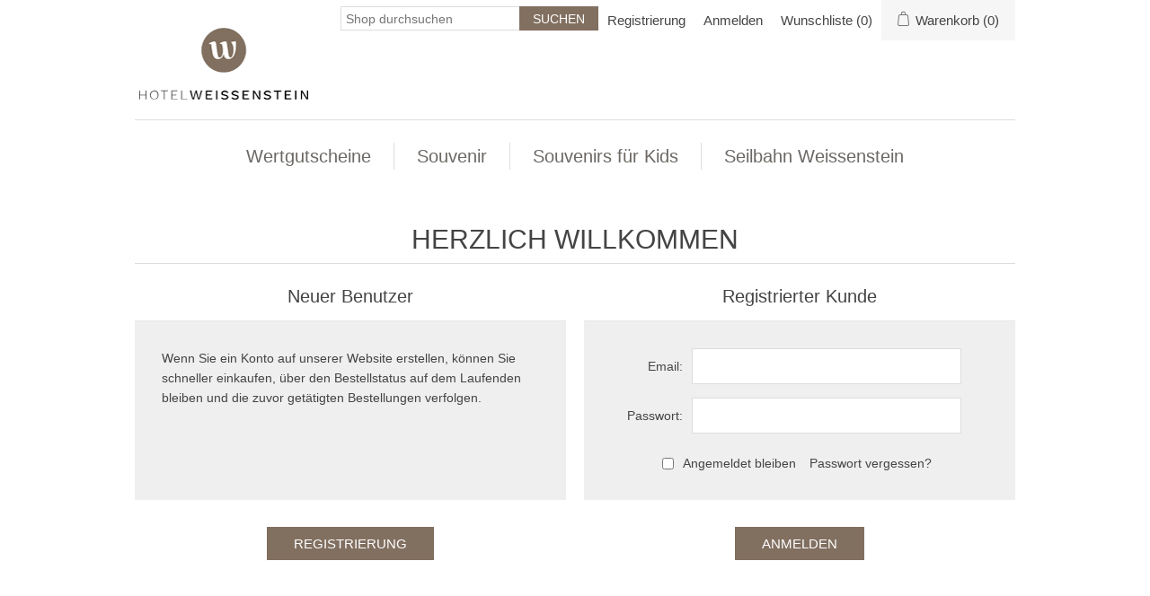

--- FILE ---
content_type: text/html; charset=utf-8
request_url: https://shop.hotelweissenstein.ch/de/login?returnUrl=%2Fde%2Fwendelin-cap
body_size: 6730
content:
<!DOCTYPE html>
<html lang="de"  class="html-login-page">
<head>
    <title>Shop Hotel Weissenstein. Login</title>
    <meta http-equiv="Content-type" content="text/html;charset=UTF-8" />
    <meta name="description" content="" />
    <meta name="keywords" content="" />
    <meta name="generator" content="nopCommerce" />
    <meta name="viewport" content="width=device-width, initial-scale=1" />
    
    
    <!-- Global site tag (gtag.js) - Google Analytics -->
                <script async src='https://www.googletagmanager.com/gtag/js?id=UA-0000000-0'></script>
                <script>
                  window.dataLayer = window.dataLayer || [];
                  function gtag(){dataLayer.push(arguments);}
                  gtag('js', new Date());

                  gtag('config', 'UA-0000000-0');
                  
                </script>

    <link href="/lib/jquery-ui/jquery-ui-1.12.1.custom/jquery-ui.min.css" rel="stylesheet" type="text/css" />
<link href="/Themes/Hotelweissenstein/Content/css/styles.css" rel="stylesheet" type="text/css" />
<link href="/Themes/Hotelweissenstein/Content/css/stylesntree.css" rel="stylesheet" type="text/css" />
<link href="/css/ntree/styles.css?v=1.2411.1.10948" rel="stylesheet" type="text/css" />

    <script src="/lib/ntree/signalr/dist/browser/signalr.js?v=1.2411.1.10948"></script>

    
    
    
    <link rel="shortcut icon" href="\icons\icons_16\favicon.ico">

    

    
    <!--Powered by nopCommerce - https://www.nopCommerce.com-->
</head>
<body>
    <input name="__RequestVerificationToken" type="hidden" value="CfDJ8FPl454fgy9En7FP0FHq6Eifzyhsv3CKANiF3JoZ3X787kmgHxOijYQr7wduiCcn1ld9DvP2AFDYrWoIoCagFdVtS9L7D4X1sta_OUiKHVceMElG37L8uGFwbIQGJD5pKT9LK0bJpJdTlu265KsxIVg" />
    

<div class="ajax-loading-block-window" style="display: none">
</div>
<div class="throbber" style="display:none;">
    <div class="curtain"></div>
    <div class="curtain-content">
        <div class="throbber-header">Bitte warten</div>
        <div class="throbber-text">Ihre Anfrage wird bearbeitet</div>
        <div class="throbber-text">Aktualisieren Sie die Seite nicht</div>
        <div class="throbber-image"></div>
    </div>
</div>
<div id="dialog-notifications-success" title="Benachrichtigung" style="display:none;">
</div>
<div id="dialog-notifications-error" title="Interner Fehler! Bitte wenden Sie sich an den Administrator." style="display:none;">
</div>
<div id="dialog-notifications-warning" title="Warnung" style="display:none;">
</div>
<div id="bar-notification" class="bar-notification-container" data-close="Schliessen">
</div>



<!--[if lte IE 8]>
    <div style="clear:both;height:59px;text-align:center;position:relative;">
        <a href="http://www.microsoft.com/windows/internet-explorer/default.aspx" target="_blank">
            <img src="/Themes/Hotelweissenstein/Content/images/ie_warning.jpg" height="42" width="820" alt="You are using an outdated browser. For a faster, safer browsing experience, upgrade for free today." />
        </a>
    </div>
<![endif]-->
<div class="master-wrapper-page">
    <div id="admin-header-links"></div>
    <div class="header">
    
    <div class="header-upper">
        <div class="header-logo">
            <a href="/">
                <img title="" alt="Hotel Weissenstein" src="/Themes/Hotelweissenstein/Content/images/logo.png">
            </a>
        </div>
        <div class="header-row-wrapper">
            <div class="header-row">
                
                <div class="header-selectors-wrapper">
                    
                </div>
                <div class="header-links-wrapper">
                    
<div class="header-links">
    <ul>
        
            <li><a href="/de/register?returnUrl=%2Fde%2Fwendelin-cap" class="ico-register">Registrierung</a></li>
            <li><a href="/de/login?returnUrl=%2Fde%2Fwendelin-cap" class="ico-login">Anmelden</a></li>
            <li>
                <a href="/de/wishlist" class="ico-wishlist">
                    <span class="wishlist-label">Wunschliste</span>
                    <span class="wishlist-qty">(0)</span>
                </a>
            </li>


            <li id="topcartlink">
                <a href="/de/cart" class="ico-cart">
                    <span class="cart-label">Warenkorb</span>
                    <span class="cart-qty">(0)</span>
                </a>
            </li>
        
    </ul>


        
        
</div>

                    <div id="flyout-cart" class="flyout-cart">
    <div class="mini-shopping-cart">
        <div class="count">
Sie haben keine Artikel im Korb.        </div>
    </div>
</div>

                </div>
            </div>
            <div class="header-row">
                <div class="search-box store-search-box">
                    <form method="get" id="small-search-box-form" action="/de/search">
        <input type="text" class="search-box-text" id="small-searchterms" autocomplete="off" name="q" placeholder="Shop durchsuchen" aria-label="Search store" />
        <input type="submit" class="button-1 search-box-button" value="Suchen" />
            

</form>
<style>
    .ui-autocomplete-category {
        font-weight: bold;
        padding: .2em .4em;
        margin: .8em 0 .2em;
        line-height: 1.5;
        padding: 10px 15px;
    }
    </style>
                </div>
            </div>
        </div>
    </div>
</div>

    <div class="header-menu">
        <ul class="top-menu">
    
<li>
    <a href="/de/wertgutscheine-3">Wertgutscheine
    </a>
</li><li>
    <a href="/de/souvenir">Souvenir
    </a>
</li><li>
    <a href="/de/souvenirs-f%C3%BCr-kids">Souvenirs f&#xFC;r Kids
    </a>
</li><li>
    <a href="/de/seilbahn-weissenstein-2">Seilbahn Weissenstein
    </a>
            <div class="sublist-toggle"></div>
            <ul class="sublist first-level">
<li>
    <a href="/de/seilbahnfahrt-einfach">Seilbahnfahrt Einfach
    </a>
</li><li>
    <a href="/de/seilbahnfahrt-retour">Seilbahnfahrt Retour
    </a>
</li>            </ul>
</li>    
</ul>

    <div class="menu-toggle">Kategorien</div>
    <ul class="top-menu mobile" style="display : none;">
        
<li>
    <a href="/de/wertgutscheine-3">Wertgutscheine
    </a>
</li><li>
    <a href="/de/souvenir">Souvenir
    </a>
</li><li>
    <a href="/de/souvenirs-f%C3%BCr-kids">Souvenirs f&#xFC;r Kids
    </a>
</li><li>
    <a href="/de/seilbahn-weissenstein-2">Seilbahn Weissenstein
    </a>
            <div class="sublist-toggle"></div>
            <ul class="sublist first-level">
<li>
    <a href="/de/seilbahnfahrt-einfach">Seilbahnfahrt Einfach
    </a>
</li><li>
    <a href="/de/seilbahnfahrt-retour">Seilbahnfahrt Retour
    </a>
</li>            </ul>
</li>        
    </ul>
    




    </div>
    <div class="master-wrapper-content">
        

        <div class="master-column-wrapper">
            <div class="center-1">
    
    
<div class="page login-page">
    <div class="page-title">
        <h1>Herzlich Willkommen</h1>
    </div>
    
    <div class="page-body">
        <div class="customer-blocks">
                <div class="new-wrapper register-block">
                    <div class="title">
                        <strong>Neuer Benutzer</strong>
                    </div>
                    <div class="text">
                        Wenn Sie ein Konto auf unserer Website erstellen, können Sie schneller einkaufen, über den Bestellstatus auf dem Laufenden bleiben und die zuvor getätigten Bestellungen verfolgen.
                    </div>
                    <div class="buttons">
                        <input type="button" class="button-1 register-button" onclick="location.href='https://shop.hotelweissenstein.ch/de/register?returnUrl=%2Fde%2Fwendelin-cap'" value="Registrierung" />
                    </div>
                </div>
            <div class="returning-wrapper fieldset">
                <form method="post" autocomplete="off" id="loginForm" action="/de/login?returnurl=%2Fde%2Fwendelin-cap">
                    
                    <div class="title">
                        <strong>Registrierter Kunde</strong>
                    </div>
                    <div class="form-fields">
                            <div class="inputs">
                                <label for="Email">Email:</label>
                                <input class="email" autofocus="autofocus" type="email" data-val="true" data-val-email="Falsche Email" data-val-required="Bitte geben Sie Ihre Email-Adresse ein" id="Email" name="Email" value="" />
                                <span class="field-validation-valid" data-valmsg-for="Email" data-valmsg-replace="true"></span>
                            </div>
                        <div class="inputs">
                            <label for="Password">Passwort:</label>
                            <input class="password" type="password" id="Password" name="Password" />
                            <span class="field-validation-valid" data-valmsg-for="Password" data-valmsg-replace="true"></span>
                        </div>
                        <div class="inputs reversed">
                            <input type="checkbox" data-val="true" data-val-required="The Angemeldet bleiben field is required." id="RememberMe" name="RememberMe" value="true" />
                            <label for="RememberMe">Angemeldet bleiben</label>
                            <span class="forgot-password">
                                <a href="/de/passwordrecovery">Passwort vergessen?</a>
                            </span>
                        </div>
                    </div>
                    <div class="buttons">
                        <input class="button-1 login-button" type="submit" value="Anmelden" />
                    </div>
                <input name="__RequestVerificationToken" type="hidden" value="CfDJ8FPl454fgy9En7FP0FHq6Eifzyhsv3CKANiF3JoZ3X787kmgHxOijYQr7wduiCcn1ld9DvP2AFDYrWoIoCagFdVtS9L7D4X1sta_OUiKHVceMElG37L8uGFwbIQGJD5pKT9LK0bJpJdTlu265KsxIVg" /><input name="RememberMe" type="hidden" value="false" /></form>
            </div>
        </div>
            
        <div class="external-authentication">
            
        </div>
            <div class="topic-block">
        <div class="topic-block-body">
            
        </div>
    </div>

    </div>
</div>
    
</div>

        </div>
        
    </div>
    

<div class="footer">
    <div class="footer-upper">
        <div class="footer-block information">
            <div class="title">
                <strong>Information</strong>
            </div>
            <ul class="list">
                    <li><a href="/de/allgemeine-gesch%C3%A4ftsbedingungen-9">Allgemeine Gesch&#xE4;ftsbedingungen</a></li>
                    <li><a href="/de/impressum-13">Impressum</a></li>
                    <li><a href="/de/contactus">Kontakt</a></li>
            </ul>
        </div>
        <div class="footer-block customer-service">
            <div class="title">
                <strong>Kundendienst</strong>
            </div>
            <ul class="list">
                    <li><a href="/de/search">Suche</a> </li>
                    <li><a href="/de/recentlyviewedproducts">Kürzlich angesehene Produkte</a></li>
                    <li><a href="/de/newproducts">Neuheiten</a></li>
            </ul>
        </div>
        <div class="footer-block my-account">
            <div class="title">
                <strong>Mein Konto</strong>
            </div>
            <ul class="list">
                    <li><a href="/de/customer/info">Mein Konto</a></li>
                    <li><a href="/de/order/history">Aufträge</a></li>
                    <li><a href="/de/customer/addresses">Adressen</a></li>
                    <li><a href="/de/cart">Warenkorb</a></li>
                    <li><a href="/de/wishlist">Wunschliste</a></li>
            </ul>
        </div>
        <div class="footer-block follow-us">
            <div class="social">
                <div class="title">
                    <strong>Folgen Sie uns</strong>
                </div>
                <ul class="networks">
        <li class="facebook"><a href="https://www.facebook.com/hotelweissenstein" target="_blank">Facebook</a></li>
        <li class="instagram"><a href="https://www.instagram.com/hotelweissenstein/" target="_blank">Instagram</a></li>
</ul>
            </div>
            
        </div>
    </div>
    <div class="footer-lower">
        <div class="footer-info">
            <span class="footer-disclaimer">Copyright &copy; 2026 Hotel Weissenstein. Alle Rechte vorbehalten.</span>
        </div>
            <div class="footer-powered-by">
                Powered by <a href="http://www.n-tree.com/">n-tree</a>
            </div>
        
    </div>
    
</div>




</div>




    
    <script src="/lib/jquery/jquery-3.7.0.min.js"></script>
<script src="/lib/jquery-validate/jquery.validate-v1.19.5/jquery.validate.min.js"></script>
<script src="/lib/jquery-validate/jquery.validate.unobtrusive-v4.0.0/jquery.validate.unobtrusive.min.js"></script>
<script src="/lib/jquery-ui/jquery-ui-1.13.2.custom/jquery-ui.min.js"></script>
<script src="/lib/jquery-migrate/jquery-migrate-3.1.0.min.js"></script>
<script src="/js/public.common.js?v=1.2411.1.10948"></script>
<script src="/js/public.ajaxcart.js?v=1.2411.1.10948"></script>
<script src="/js/public.countryselect.js"></script>
<script src="/js/ntree/hubs/public.customernotification.hub.js?v=1.2411.1.10948"></script>
<script src="/js/ntree/public.concurentusers.shopping.js?v=1.2411.1.10948"></script>
<script src="/js/ntree/public.zipcodeautocomplete.js?v=1.2411.1.10948"></script>
<script src="/js/ntree/public.booking.js?v=1.2411.1.10948"></script>
<script src="/js/ntree/public.common.ntree.js?v=1.2411.1.10948"></script>

    <script>
                function disableSubmit(event) {
                    $(".login-button").addClass("disable-login");
                    setTimeout(() => $(".login-button").removeClass("disable-login"), 1000);
                }
                const form = document.getElementById('loginForm');
                form.addEventListener('submit', disableSubmit);
            </script>
<script>
            $(document).ready(function () {
                $('.header').on('mouseenter', '#topcartlink', function () {
                    $('#flyout-cart').addClass('active');
                });
                $('.header').on('mouseleave', '#topcartlink', function () {
                    $('#flyout-cart').removeClass('active');
                });
                $('.header').on('mouseenter', '#flyout-cart', function () {
                    $('#flyout-cart').addClass('active');
                });
                $('.header').on('mouseleave', '#flyout-cart', function () {
                    $('#flyout-cart').removeClass('active');
                });
            });
        </script>
<script>

            $(document).ready(function () {

                var statusInterval;

                $('.header').on('mouseenter', '#SystemNotificationlink', function () {
                    $('#status').addClass('active');
                    $(function () {
                        $('#status').load('/Home/GetStatus');
                        statusInterval = setInterval(function () { GetScore(); }, 20000);
                    });
                });
                $('.header').on('mouseleave', '#SystemNotificationlink', function () {
                    $('#status').removeClass('active');
                    clearInterval(statusInterval);
                });
                $('.header').on('mouseenter', '#status', function () {
                    $('#status').addClass('active');
                });
                $('.header').on('mouseleave', '#status', function () {
                    $('#status').removeClass('active');
                });

                $('.header').on('mouseenter', '#status', function () {
                    $(function () {
                        statusInterval = setInterval(function () { GetScore(); }, 20000);
                    });
                });
                $('.header').on('mouseleave', '#status', function () {
                    clearInterval(statusInterval);
                });

            });


            function GetScore() {
                $(function () {
                    $('#status').load('/Home/GetStatus');

                });
            }
        </script>
<script>
                $("#small-search-box-form").on("submit", function(event) {
                    if ($("#small-searchterms").val() == "") {
                        alert('Suchbegriffe eingeben');
                        $("#small-searchterms").focus();
                        event.preventDefault();
                    }
                });
            </script>
<script>

                const searchAutoComplete = {
                    renderItem(item) {
                        return "<a><span>" + item.Label + "</span></a>";
                    }
                };

                $(document).ready(function () {

                    $.widget("custom.groupcomplete", $.ui.autocomplete, {
                        _create: function () {
                            this._super();
                            this.widget().menu("option", "items", "> :not(.ui-autocomplete-category)");
                        },
                        _renderMenu: function (ul, items) {
                            let that = this;
                            $.each(items, function (index, groupItem) {
                                if (groupItem.Items && groupItem.Items.length > 0) {
                                    let li;
                                    let groupName = htmlEncode(groupItem.Name);
                                    ul.append(`<li class='ui-autocomplete-category'>${groupName}</li>`);

                                    $.each(groupItem.Items, function (index, item) {
                                        li = that._renderItemData(ul, item);
                                        li.attr("aria-label", `${groupName} : ${item.Label}`);
                                    });

                                    showLinkToResultSearch = groupItem.ShowLinkToResultSearch
                                }
                            });
                        },
                        _renderItem: function(ul, item) {
                            return $("<li></li>")
                                .data("item.autocomplete", item)
                                .append(searchAutoComplete.renderItem(item))
                                .appendTo(ul);
                        }
                    });


                    var showLinkToResultSearch;
                    var searchText;
                    $('#small-searchterms').groupcomplete({
                        delay: 500,
                        minLength: 3,
                        source: '/de/searchtermautocomplete',
                        appendTo: '.search-box',
                        select: function (event, ui) {
                            $("#small-searchterms").val(ui.item.Label);
                            setLocation(ui.item.Url);
                            return false;
                        },
                        //append link to the end of list
                        open: function (event, ui) {
                            //display link to search page
                            if (showLinkToResultSearch) {
                                searchText = document.getElementById("small-searchterms").value;
                                $(".ui-autocomplete").append("<li class=\"ui-menu-item\" role=\"presentation\"><a href=\"/de/search?q=" + searchText + "\">View all results...</a></li>");
                            }
                        }
                    });
                });
</script>
<script type="text/javascript">
        $(document).ready(function () {
            $('.menu-toggle').click(function () {
                $(this).siblings('.top-menu.mobile').slideToggle('slow');
            });
            $('.top-menu.mobile .sublist-toggle').click(function () {
                $(this).siblings('.sublist').slideToggle('slow');
            });
        });
    </script>
<script>
    $(document).ready(function () {
        $('.footer-block .title').on('click', function () {
            var e = window, a = 'inner';
            if (!('innerWidth' in window)) {
                a = 'client';
                e = document.documentElement || document.body;
            }
            var result = { width: e[a + 'Width'], height: e[a + 'Height'] };
            if (result.width < 769) {
                $(this).siblings('.list').slideToggle('slow');
            }
        });
    });
</script>
<script>
    $(document).ready(function () {
        $('.block .title').on('click', function () {
            var e = window, a = 'inner';
            if (!('innerWidth' in window)) {
                a = 'client';
                e = document.documentElement || document.body;
            }
            var result = { width: e[a + 'Width'], height: e[a + 'Height'] };
            if (result.width < 1001) {
                $(this).siblings('.listbox').slideToggle('slow');
            }
        });
    });
</script>
<script type="text/javascript">
    $(document).ready(function () {
        // note: old code, don't delete
        //var reservationExistUrl = 'Url.Action("ShoppingCartClear", "ShoppingCart")',
        //    smallCartUrl = 'Url.Action("UpdateFlyoutShoppingCart", "ShoppingCart")';
        //bookingService.checkReservationTime(reservationExistUrl, smallCartUrl, null, null, true, true);
        //var afkTimer = setTimeout(function iteration() {
        //    bookingService.customerAfkCount++;
        //    afkTimer = setTimeout(iteration, 1000);
        //}, 1000);
        //$(document).on("click", function () {
        //    bookingService.customerAfkCount = 0;
        //});

        customerCanBuyDialog.init({
            urls: {
                getDialog: '/Customer/GetCustomerCanByDialog'
            }
        });
    });

    common.getCurrentCustomer('/Customer/CurrentCustomer')
    var _customerId = '',
        _customerGuid = '',
        _languageId = '2',
        _storeId = '16';
</script>
<script>
    var localized_data = {
        AjaxCartFailure: "Failed to add the product. Please refresh the page and try one more time."
    };
    AjaxCart.init(false, '.header-links .cart-qty', '.header-links .wishlist-qty', '#flyout-cart', localized_data);
    AjaxCart.updateFlyoutShoppingCart('/ShoppingCart/UpdateFlyoutShoppingCart');

    common.init({
        adminHeaderLinksSelector: "#admin-header-links",
        headerLinksSelector: "#header-links"
    });
    common.adminHeaderLinks('/Common/AdminHeaderLinks')
    common.headerLinks('/Common/HeaderLinks')
    common.euCookieLaw('/Common/EuCookieLaw')
</script>

</body>
</html>

--- FILE ---
content_type: text/css
request_url: https://shop.hotelweissenstein.ch/Themes/Hotelweissenstein/Content/css/stylesntree.css
body_size: 3622
content:
@import 'https://fonts.googleapis.com/css?family=Open+Sans';

/******* fonts **********/

body,
button,
input,
textarea,
.ui-dialog,
.ui-autocomplete,
.ui-datepicker,
.ui-tabs,
.profile-info-box,
.latest-posts {
    font-size: 14px;
    font-family: 'Work Sans', Arial, Helvetica, sans-serif;
    color: #444;
}

/************* General ******************/

a:hover {
    color: #816F60;
}

.admin-header-links a.administration {
    color: #FFF;
}

    .admin-header-links a.administration:hover {
        color: #444;
    }

.breadcrumb li a {
    color: #816F60;
}


    .breadcrumb li a:hover {
        color: #444;
}
	
.topic-block-title h2 {
	font-size: 30px;
	font-weight: normal;
	text-transform: uppercase;
}

.product-grid .title strong {
	font-weight: normal;
	text-transform: uppercase;
}

.news-list-homepage .title strong {
	font-weight: normal;
	text-transform: uppercase;
}

.page-title h1 {
	font-size: 30px;
	font-weight: normal;
	text-transform: uppercase;
}

/***** header *****/
.header-logo a img {
    padding-top: 8px;
}

.header-selectors-wrapper,
.header-upper {
    border: none;
}

.header-menu {
    border: none;
    width: 90%;
    max-width: none;
}

    .header-menu > ul > li > a {
        color: rgb(108, 104, 100);
    }

        .header-menu > ul > li > a:hover {
            color: #816F60;
        }

.header-links li {
    margin: 0 10px;
}

.header-links a:hover {
    color: #816F60;
}

.header-links span, .header-links a {
    font-size: 15px;
}

.header-menu > ul > li > a {
    font-size: 20px;
}

#topcartlink {
}

.mini-shopping-cart {
    font-size: 15px;
}



/******* products *******/
.item-box .product-title {
    color: #816F60;
}

    .item-box .product-title a:hover {
        color: #E2DBD1;
    }

.item-box .actual-price {
    margin: 0 5px 0 0;
    font-size: 16px;
    color: #444;
}

.overview .value a,
.variant-overview .value a {
    color: #444;
}

    .overview .value a:hover,
    .variant-overview .value a:hover {
        text-decoration: none;
        color: #444;
    }

.pager li span {
    background-color: #444;
}

    .pager li span:hover {
        background-color: #444;
    }

.cart-total .order-total {
    color: #816F60
}

.terms-of-service a {
    color: #816F60;
}

    .terms-of-service a:hover {
        font-weight: bold;
    }

.post-title:hover,
.news-title:hover {
    color: #816F60;
}

.news-list-homepage .view-all a {
    color: #444;
}

    .news-list-homepage .view-all a:hover {
        color: #816F60;
    }

.cart .product a:hover,
.data-table .product a:hover,
.data-table .info a:hover {
    color: #816F60;
}

.cart-footer .total-info {
    border-bottom: 1px solid #B6AE95;
}

input[type="text"],
input[type="password"],
textarea, select {
    padding: 0 0 0 5px;
}

.write-review .button-1 {
    background-color: #444;
}

    .write-review .button-1:hover {
        background-color: #444;
    }

.product-reviews-page h1 a {
    color: #444;
}

    .product-reviews-page h1 a:hover {
        color: #444;
    }

.variant-overview .variant-name {
	margin: 0 0 10px;
	padding: 10px 0;
	font-size: 16px;
	font-weight: bold;
	color: #816F60;
}


/**********checkout **************/
.login-page .new-wrapper .text {
    background-color: #EFEFEF;
}

.form-fields {
    background-color: #EFEFEF;
}

.personal-message-note {
    padding-left: 15px;
    padding-right: 15px;
    padding-top: 0px;
    padding-bottom: 10px;
}

    .personal-message-note label {
        display: block;
        width: 100%;
        color: #000;
        text-align: center;
        white-space: pre-wrap;
    }

.order-completed .details a {
    color: #444;
    font-weight: bold;
}

.order-details-page .order-overview .order-total strong {
    color: #444;
}

.order-details-page .repost .button-2 {
    background-color: #444;
}

    .order-details-page .repost .button-2:hover {
        background-color: #444;
    }

.order-details-page .actions input:first-child {
    background-color: #444;
}

    .order-details-page .actions input:first-child:hover {
        background-color: #444;
    }

.order-details-page .total-info {
   background-color: #f5f5f5;
}

.order-review-data > div, .order-details-area > div, .shipment-details-area > div {
    background-color: #f5f5f5;
}

.order-details-page .page-title a {
    background-color: #444;
}

    .order-details-page .page-title a:hover {
        background-color: #444;
    }
/********** payment status ***********/
.statusNotDownloadable {
    min-width: 50px;
    border: none;
    padding: 5px 20px;
    color: #000;
    vertical-align: central;
    background-color: #F24A02;
    display: block;
}

.statusDownloadable {
    min-width: 50px;
    border: none;
    padding: 5px 20px;
    color: #000;
    vertical-align: central;
    background-color: #7BBA7B;
    display: block;
}

.statusIsNotPaid {
    min-width: 50px;
    border: none;
    padding: 5px 20px;
    color: #000;
    vertical-align: central;
    /*background-color: #F24A02;*/
    display: block;
}

.statusIsPaid {
    min-width: 50px;
    border: none;
    padding: 5px 20px;
    color: #000;
    vertical-align: central;
    background-color: #7BBA7B;
    display: block;
}



/***** footer *****/
.footer {
    background-color: rgb(108, 104, 100);
    color: #fff;
}

.footer-block {
    font-size: 16px;
}

    .footer-block .title {
        background-color: #444;
        font-size: 22px;
        color: #fff;
    }

    .footer-block .list a:hover {
        color: #444;
    }

.footer-upper {
    border-bottom: 1px solid #B6AE95;
}

.follow-us .social ul {
    border-bottom: 1px solid #B6AE95;
}

.follow-us .social .title {
    color: #FFF;
}

.follow-us .newsletter .title {
    color: #FFF;
}

.footer-powered-by a {
    color: #fff;
}

    .footer-powered-by a:hover {
        text-decoration: none;
        color: #0f0f0f;
    }

.cart-footer .totals {
    background-color: background-color: #f6f6f6;
}




/***** buttons *****/
.search-box .search-box-button {
    background-color: #816F60;
}

    .search-box .search-box-button:hover {
        background-color: #0f0f0f;
    }

.blog-posts .buttons .read-more, .news-items .buttons .read-more {
    background-color: #816F60;
}

    .blog-posts .buttons .read-more, .news-items .buttons .read-more:hover {
        background-color: #816F60;
    }

.newsletter-subscribe-button {
    background-color: #444;
}

    .newsletter-subscribe-button:hover {
        background-color: #444;
    }

.menu-toggle {
    background-color: #444;
}

.search-input .button-1 {
    background-color: #444;
}

    .search-input .button-1:hover {
        background-color: #444;
    }

.registration-page .button-1,
.registration-result-page .button-1,
.login-page .button-1,
.password-recovery-page .button-1,
.account-page .button-1,
.return-request-page .button-1 {
    background-color: #816F60;
}

    .registration-page .button-1:hover,
    .registration-result-page .button-1:hover,
    .login-page .button-1:hover,
    .password-recovery-page .button-1:hover,
    .account-page .button-1:hover,
    .return-request-page .button-1:hover {
        background-color: #444;
    }

.item-box .product-box-add-to-cart-button {
    width: 74%;
    background-color: #816F60;
}

    .item-box .product-box-add-to-cart-button:hover {
        background-color: #E2DBD1;
    }

.item-box .add-to-compare-list-button,
.item-box .add-to-wishlist-button {
    width: 13%;
    background-color: #EAEAEA;
}

    .item-box .add-to-compare-list-button:hover,
    .item-box .add-to-wishlist-button:hover {
        background-color: #CCC;
    }

.overview .button-2,
.variant-overview .button-2 {
    background-color: #EAEAEA;
}

    .overview .button-2:hover,
    .variant-overview .button-2:hover {
        background-color: #CCC;
    }

.overview .add-to-cart-button,
.variant-overview .add-to-cart-button {
    background-color: #816F60;
}

    .overview .add-to-cart-button:hover,
    .variant-overview .add-to-cart-button:hover {
        background-color: #444;
    }

.contact-page .button-1,
.email-a-friend-page .button-1,
.apply-vendor-page .button-1 {
    background-color: #816F60;
}

    .contact-page .button-1:hover,
    .email-a-friend-page .button-1:hover,
    .apply-vendor-page .button-1:hover {
        background-color: #444;
    }

.shopping-cart-page .common-buttons input:first-child {
    background-color: #816F60;
}

    .shopping-cart-page .common-buttons input:first-child:hover {
        background-color: #816F60;
    }

.cart-footer .checkout-button {
    background-color: #816F60;
}

    .cart-footer .checkout-button:hover {
        background-color: #444;
    }

.new-comment .button-1 {
    background-color: #444;
}

    .new-comment .button-1:hover {
        background-color: #444;
    }

.compare-products-page .clear-list {
    background-color: #444;
}

    .compare-products-page .clear-list:hover {
        background-color: #444;
    }
/* peronalization text button*/
input.personalization-button,
button.personalization-button {
    font-size: 15px;
    min-width: 150px;
    margin: 5px;
    border: none;
    background-color: #444;
    padding: 10px 20px;
    color: #FFF;
}

    input.personalization-button:hover,
    button.personalization-button:hover {
        background-color: #816F60;
    }
/* peronalization text button*/
input.personalization-button-back,
button.personalization-button-back {
    font-size: 15px;
    min-width: 150px;
    margin: 5px;
    border: none;
    background-color: #aaa;
    padding: 10px 20px;
    color: #FFF;
}

    input.personalization-button-back:hover,
    button.personalization-button-back:hover {
        background-color: #777;
    }
/*** checkout ***/
.checkout-page .button-1 {
    background-color: #816F60;
}

    .checkout-page .button-1:hover {
        background-color: #444;
    }

.opc .allow .step-title {
    background-color: #816F60;
}

    .opc .allow .step-title .number {
        background-color: #f5f5f5;
        color: black;
    }
	
	.opc .back-link a:hover {
	color: #816F60;
}
	
/*Disable product selector*/
.product-selectors {
    display: none;
}
/*Disable product filters*/
.product-filters {
    display: none;
}

.block .list a:hover {
    color: #444;
}

.login-page .returning-wrapper .inputs.reversed a:hover {
	color: #816F60;
}

input.button-1.course-booking-button {
    background-color: #816F60;
}

input.button-1.course-booking-button {
    min-width: 140px;
    border: none;
    padding: 10px 30px;
    text-align: center;
    font-size: 15px;
    color: #fff;
    text-transform: uppercase;
}


/************** Smartphone vertical *******************/
@media all and (max-width: 480px) {

    .search-box {
        margin-bottom: 15px;
    }
}
/*** End media max 480 ***/



/************** Smartphone Landscape *******************/
@media all and (min-width: 481px) {

    .header-logo {
        display: block;
    }

    .header-row {
        display: block;
    }

    .header-selectors-wrapper {
        border: none;
        padding: 0;
    }

    .language-selector select {
        height: 27px;
        padding: 0;
        margin-top: 2px;
    }

    .search-box {
        height: 45px;
    }

        .search-box input.search-box-text {
            width: 200px;
            height: 27px;
        }

        .search-box .search-box-button {
            height: 27px;
        }
}
/*** End media min 481 ***/





/************** small Tablets *******************/
@media all and (min-width: 769px) {

    .footer-block .title {
        background: none;
    }

    .follow-us .social .title {
        background-color: #444;
        padding: 10px 15px;
        color: #FFF;
    }

    .follow-us .newsletter .title {
        background-color: #444;
        padding: 10px 15px;
        color: #FFF;
    }
}
@media all and (max-width: 769px) {
	.footer ul li a
	{
		color:#444;
	}
}

/************** Tablets *******************/
@media all and (min-width: 1001px) {

    .header-upper {
        border-bottom: 1px solid #ddd;
    }

    .header-logo {
        float: left;
    }

        .header-logo a img {
            padding-right: 20px;
        }

    .header-row {
        float: right;
        display: block;
        margin-bottom: 5px;
    }

    .language-selector {
        float: left;
        padding-top: 5px;
        margin-left: 20px;
    }

        .language-selector select {
            height: 27px;
        }

    .search-box {
        height: 45px;
    }

        .search-box input.search-box-text {
            width: 200px;
            height: 27px;
        }

        .search-box .search-box-button {
            height: 27px;
        }

    .mini-shopping-cart .name a {
        color: #816F60;
        font-weight: bold;
    }

        .mini-shopping-cart .name a:hover {
            color: #816F60;
        }

    .mini-shopping-cart input[type="button"] {
        background-color: #816F60;
    }

        .mini-shopping-cart input[type="button"]:hover {
            background-color: #816F60;
        }
    /* Show 4 products on one line (just for onepage layout) */
    .item-box {
        width: 23.33333%;
        margin: 0 0.5% 50px;
    }

        .item-box:nth-child(2n+1) {
            clear: none;
        }

        .item-box:nth-child(3n+1) {
            clear: none;
        }

        .item-box:nth-child(4n+1) {
            clear: both;
        }

    .button-3 {
        display: inline-block;
        margin: 10px 0;
        border: none;
        padding: 10px 15px;
        font-size: 12px;
        color: #fff;
        text-transform: uppercase;
    }

        .button-3:hover {
            background-color: #444;
        }

    .button-3 {
        background-color: #444;
    }
}
/*** End media min 1001 ***/



/************ Mobile Checkout *************/

.qrcode {
    max-width: 100%;
    padding: 20px;
}

.mobilecheckout-page .qty-input {
    height: 40px;
    vertical-align: middle;
}

.mobilecheckout-page .decrement-button {
    display: inline-block;
    border: none;
    background-color: #444;
    padding: 10px 30px;
    text-align: center;
    min-width: 50px;
    width: 50px;
    vertical-align: middle;
    background-image: url('../images/minus.png');
    background-repeat: no-repeat;
    background-position: center;
}

.mobilecheckout-page .increment-button {
    display: inline-block;
    border: none;
    background-color: #444;
    padding: 10px 30px;
    text-align: center;
    min-width: 50px;
    width: 50px;
    vertical-align: middle;
    background-image: url('../images/plus.png');
    background-repeat: no-repeat;
    background-position: center;
}

@media all and (min-width: 1001px) {
    th.quantity-title {
        display: none;
    }

    td.unit-amount {
        display: none;
    }

    td.quantity {
        min-width: 222px;
    }
}

/*** end mobile checkout ***/

/*Template selection*/

.template-selection label {
    width: auto;
    text-align: left;
}

.template-selection-box {
    width: auto;
    position: relative;
    text-align: center;
    display: inline-block;
}

.template-selection {
    min-width: 200px;
    border: solid 2px #AAA;
    border-radius: 15px;
    margin: 0px 20px 0px 0px;
    padding: 15px;
    position: relative;
    text-align: left;
    display: inline-block;
}

.template-selection-image {
    margin: 10px;
}
/*end Template selection*/

/* Cardrenewal-Management*/
/* peronalization text button*/
input.cardmanagement-button, 
button.cardmanagement-button {
    display: inline-block;
    font-size: 15px;
    margin: 5px;
    border: none;
    background-color: #444;
    padding: 10px 20px;
    color: #FFF;
}
button.cardmanagement-button.disabled,
button[disabled]{
	display: inline-block;
	font-size: 15px;
	margin: 5px;
	border: none;
	background-color: #444;
	padding: 10px 20px;
	color: #FFF;
}
input.cardmanagement-button:hover, 
button.cardmanagement-button:hover {
    background-color: #816F60;
}



--- FILE ---
content_type: application/javascript
request_url: https://shop.hotelweissenstein.ch/js/ntree/hubs/public.customernotification.hub.js?v=1.2411.1.10948
body_size: 810
content:
var customerHub = {};
var customerHubStart = {};

$(document).ready(function () {
    var url = "/customerHub?customerGuid=" + _customerGuid + "&storeId=" + _storeId + "&languageId=" + _languageId

    connection = new signalR.HubConnectionBuilder()
        .withUrl(url, {
            transport: signalR.HttpTransportType.WebSockets
            //transport: signalR.HttpTransportType.LongPolling
        })
        .withAutomaticReconnect({
            nextRetryDelayInMilliseconds: retryContext => {
                if (retryContext.elapsedMilliseconds < 600000) {
                    // If we've been reconnecting for less than 10 min so far,
                    // 30 sec
                    return 30000;
                } else {
                    // If we've been reconnecting for more than 10 min so far, stop reconnecting.
                    return null;
                }
            }
        })
        .build();

    connection.onreconnecting((error) => {
        console.log("Connection lost due to error: '" + error + "'. Reconnecting.");
    });

    connection.onreconnected((connectionId) => {
        console.log("Connection reestablished.", "success");
    });

    connection.on("ping", function () {
        console.log("ping");
    });

    connection.on("showClients", function (clients) {
        if (!_object.isNullOrUndefined(clients) && clients.length > 0) {
            _log(clients);
        }
    });

    connection.on("subscriptionState", function (hasSubscription) {
        if (!hasSubscription) {
            // reconnect
            // try to remove current client
            console.log("remove current connection");
            connection.invoke("TryToRemoveClientAsync")
                .catch(err => console.error(err.toString()));

            // try add current client
            console.log("add current connection");
            connection.invoke("TryToAddClientAsync")
                .catch(err => console.error(err.toString()));
        } else {
            _log("subscriptionState", "client is active");
        }
    });

    connection.on("online", function (shoppingSourceId) {
        customerCanBuyDialog.open(shoppingSourceId);
        $("#concurent-users-count").html(`<a href="#" onclick="customerCanBuyDialog.open()">${$("#concurent-users-count").data("msg")}</a>`);
        $("#shopping-info").show();
        if (typeof eventTicketBooking !== 'undefined') {           
            eventTicketBooking.getEvents(weekCalendar.getSelectedDate());
            eventTicketBooking.recalculateTotal();
            eventTicketHintWindow.init();
        }

        if (typeof courcesPage !== 'undefined') {     
            bookingService.getShoppingInfo();
        }
    });

    connection.on("notonline", function () {
        customerCanBuyDialog.close();
        $("#concurent-users-count").html("");
        $("#shopping-info").hide();
    });

    connection.on("updateNumberInQueue", function (number) {
        var msg = $("#concurent-users-count").data("inqueuemsg").replace("{0}", number);
        $("#concurent-users-count").html(`<span class="user-in-queue">${msg}</span>`);
    });

    customerHubStart = connection.start();

    // check subscription to booking notifications
    var checkSubscriptionMilliseconds = 30000;
    var subscriptionCheck = setTimeout(function check() {
        if (connection.state == 'Connected') {
            connection.invoke("CheckSubscriptionAsync", true).catch(err => console.error(err.toString()));
        }            
        subscriptionCheck = setTimeout(check, checkSubscriptionMilliseconds);
    }, checkSubscriptionMilliseconds);
});

function _log(p1, p2) {
    try {
        var debugDisabled = !localStorage.getItem("debug");
        if (debugDisabled) {
            return;
        }
        if (typeof p2 !== "undefined") {
            console.log(p1, p2);
        } else {
            console.log(p1);
        }
    } catch (e) {
        console.log(e);
    }
}